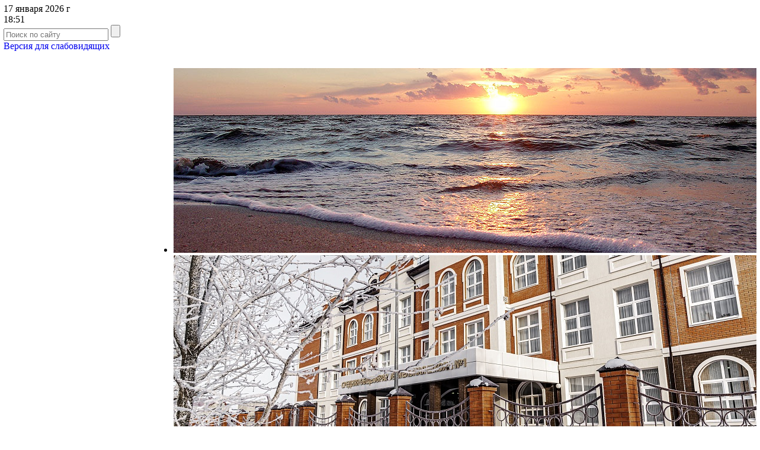

--- FILE ---
content_type: text/html; charset=windows-1251
request_url: https://www.prahtarsk.ru/gradodel/pzzpos/prizsp/izm_pzz/
body_size: 13442
content:
 
<!DOCTYPE html>
<html xml:lang="ru" lang="ru">
<head>
<meta 
	name="sputnik-verification" 
	content="cV4MCBEinwxYoH7g"
/>
<meta http-equiv="X-UA-Compatible" content="IE=edge" />
<meta http-equiv="Content-Type" content="text/html; charset=windows-1251" />
<meta name="robots" content="index, follow" />
<link href="/bitrix/cache/css/s1/admin/template_b3fb56266668c15ec6b241662af873db/template_b3fb56266668c15ec6b241662af873db_v1.css?17313355819607" type="text/css"  data-template-style="true" rel="stylesheet" />
<script type="text/javascript">var _ba = _ba || []; _ba.push(["aid", "c99653c3bfd54014db178306556df777"]); _ba.push(["host", "www.prahtarsk.ru"]); (function() {var ba = document.createElement("script"); ba.type = "text/javascript"; ba.async = true;ba.src = (document.location.protocol == "https:" ? "https://" : "http://") + "bitrix.info/ba.js";var s = document.getElementsByTagName("script")[0];s.parentNode.insertBefore(ba, s);})();</script>


<!--link href="/bitrix/templates/admin/common.css" type="text/css" rel="stylesheet" / -->
<!--link href="/bitrix/templates/admin/colors.css" type="text/css" rel="stylesheet" / -->

	<!--[if lte IE 6]>
	<style type="text/css">
		
		#banner-overlay { 
			background-image: none;
			filter: progid:DXImageTransform.Microsoft.AlphaImageLoader(src='/bitrix/templates/admin/images/overlay.png', sizingMethod = 'crop'); 
		}
		
		div.product-overlay {
			background-image: none;
			filter: progid:DXImageTransform.Microsoft.AlphaImageLoader(src='/bitrix/templates/admin/images/product-overlay.png', sizingMethod = 'crop');
		}
		
	</style>
	<![endif]-->

  <link href="/bitrix/templates/admin/js/bxSlider/jquery.bxslider.css" rel="stylesheet" />
    <link rel="stylesheet" type="text/css" href="/bitrix/templates/admin/css/general.css"/>
    <link rel="stylesheet" type="text/css" href="/bitrix/templates/admin/css/jcarousel.basic.css"/>
    <link rel="stylesheet" type="text/css" href="/bitrix/templates/admin/css/jquery.fancybox-1.3.4.css"/>
    <script src="https://code.jquery.com/jquery-1.7.2.min.js" type="text/javascript"></script>
    <script src="/bitrix/templates/admin/js/index.js" type="text/javascript"></script>
    <script type="text/javascript" src="/bitrix/templates/admin/js/jquery.fancybox-1.3.4.js"></script>
    <script src="/bitrix/templates/admin/js/jquery.jcarousel.min.js" type="text/javascript"></script>
    <script src="/bitrix/templates/admin/js/jcarousel-connected.js" type="text/javascript"></script>
    <script src="/bitrix/templates/admin/js/jcarousel.basic.js" type="text/javascript"></script>

  <script src="/bitrix/templates/admin/js/bxSlider/jquery.bxslider.min.js"></script>
	
	<title>РЕКВИЗИТЫ НОРМАТИВНО-ПРАВОВЫХ АКТОВ О ВНЕСЕНИИ ИЗМЕНЕНИЙ В ПРАВИЛА ЗЕМЛЕПОЛЬЗОВАНИЯ И ЗАСТРОЙКИ</title>
</head>
<body>
	<div id="panel"></div>


<body>
<!--table-main-->
<table class="table-main">
    <tr>
        <td>
            <!--header-->
            <div class="header">
                <!--table-main-container-->
                <table class="table-main-container">
                    <tr>
                        <td>
                            <div class="header-data">17 января 2026 г</div>
                            <div class="header-time">18:51</div>


                            <!--header-search-form-->
                            <form id="search-form" class="header-search-form" method="post" action="/search/">
                                <input type="text" class="input" placeholder="Поиск по сайту" value="" name="q"/>
                                <input class="submit" type="submit" value=""/>
                            </form>
                            <!--END header-search-form-->
                            <div class="header-glass"><a href="?type=special">Версия для слабовидящих</a></div>
                            <div class="header-home"><a href="/"></a></div>
                            <div class="header-map"><a href="/search/map.php"></a></div>
                            <div class="header-mail"><a href="/contacts/feedback.php"></a></div>


                        </td>
                    </tr>

                </table>
                <!--END table-main-container-->
            </div>
        </td>
    </tr>
</table>
<!--END table-main-->
<!--table-main-->
<table class="table-main">
    <tr>
        <td>
            <!--header-->
            <div class="header-banner">
                <!--table-main-container-->
                <table class="table-main-container">
                    <tr>
                        <td>
                            <div class="header-banner-title">
                                <a href="/"><img src="/bitrix/templates/admin/images/logo.gif" alt=""/></a>

                                <h1 class="h1"><a href="/">Администрация
                                    муниципального образования</a></h1>
                                Приморско-Ахтарский муниципальный округ
                                Краснодарского края
                            </div>

                        </td>
                        <td>




                            <div id="head-slide" class="jcarousel-wrapper slider">
                                <div class="jcarousel">
                                    <ul>





                                        <!--slide-->
                                        <li>
                                            <img src="/upload/iblock/fa8/fa8d1a441063008aaa003518ef265c39.jpg" class="slider-left" alt=""/>
                                        </li>
                                        <!--END slide-->




                                        <!--slide-->
                                        <li>
                                            <img src="/upload/resize_cache/iblock/209/984_312_2/moarw3bg9fwjm7dh30etmaigwf8hv0q1.jpg" class="slider-left" alt=""/>
                                        </li>
                                        <!--END slide-->




                                        <!--slide-->
                                        <li>
                                            <img src="/upload/resize_cache/iblock/9af/984_312_2/trw4bmy2bi416bg3hwhk0s6afzh9osxv.jpg" class="slider-left" alt=""/>
                                        </li>
                                        <!--END slide-->




                                        <!--slide-->
                                        <li>
                                            <img src="/upload/iblock/885/885002f503c460be06f2afba68b78cd2.jpg" class="slider-left" alt=""/>
                                        </li>
                                        <!--END slide-->




                                        <!--slide-->
                                        <li>
                                            <img src="/upload/resize_cache/iblock/2e4/984_312_2/k5b62tt71jgox7sxg79h0xk8i5im6fys.JPG" class="slider-left" alt=""/>
                                        </li>
                                        <!--END slide-->




                                        <!--slide-->
                                        <li>
                                            <img src="/upload/resize_cache/iblock/c5f/984_312_2/7zxl9uau7grnt7jpyo67g4zivqkhpywn.jpg" class="slider-left" alt=""/>
                                        </li>
                                        <!--END slide-->




                                        <!--slide-->
                                        <li>
                                            <img src="/upload/resize_cache/iblock/f51/984_312_2/piv1ahlaemzz6e5snyftkak6za4x2ujl.jpg" class="slider-left" alt=""/>
                                        </li>
                                        <!--END slide-->




                                        <!--slide-->
                                        <li>
                                            <img src="/upload/resize_cache/iblock/8f6/984_312_2/kwmxjjfe9k0n5n0wbgoadbyqdih69z1c.JPG" class="slider-left" alt=""/>
                                        </li>
                                        <!--END slide-->




                                    </ul>
                                </div>
                                <p class="jcarousel-pagination"></p>
                            </div>

                        </td>
                    </tr>

                </table>
                <!--END table-main-container-->
            </div>
        </td>
    </tr>
</table>
<!--END table-main-->
<!--table-main-->
	
<!--table-main-->
<table class="table-main">
    <tr>
        <td>
            <!--table-main-container-->
            <table class="table-main-container">
                <tr>
                <td class="col-left">
                    <a href="/virt-priem/" class="col-left-info">
                        Виртуальная <br />
                        приемная
                    </a>

                    <div class="col-left-menu">
	



	
	
					<div class="item root-item">
				<div class="icon"></div>
				<a href="/presscenter/">Пресс-центр</a>
				<div class="submenu" style="display: none">
		
	
	


	

	
	
		
							<div class="first"><a href="/presscenter/news/">Новости</a></div>
			
		
	
	


	

	
	
		
							<div ><a href="/presscenter/video/">Видео</a></div>
			
		
	
	


	

	
	
		
							<div ><a href="/presscenter/announcement/">Объявления</a></div>
			
		
	
	


	

	
	
		
							<div ><a href="/presscenter/rez-oprosov/">Результаты опросов</a></div>
			
		
	
	


	

			</div></div>	
	
		
							<div class="item root-item"><a href="/kniga-pamyati/">Книга Памяти</a></div>
			
		
	
	


	

	
	
		
							<div class="item root-item"><a href="/contacts/">Контакты</a></div>
			
		
	
	


	

	
	
					<div class="item root-item">
				<div class="icon"></div>
				<a href="/admraion/">Администрация округа</a>
				<div class="submenu" style="display: none">
		
	
	


	

	
	
		
							<div class="first"><a href="/admraion/glava/">Глава Приморско-Ахтарского округа</a></div>
			
		
	
	


	

	
	
		
							<div ><a href="/admraion/strukt/">Структура</a></div>
			
		
	
	


	

	
	
		
							<div ><a href="/admraion/zam/">Заместители главы муниципального образования Приморско-Ахтарский муниципальный округ</a></div>
			
		
	
	


	

	
	
		
							<div ><a href="/admraion/otd/">Начальники отделов</a></div>
			
		
	
	


	

	
	
		
							<div ><a href="/admraion/norm-baza/">Нормативная база</a></div>
			
		
	
	


	

	
	
		
							<div ><a href="/admraion/priem-grazh/">Отдел по работе с обращениями граждан управления по территориальному взаимодействию и делопроизводству</a></div>
			
		
	
	


	

	
	
		
							<div ><a href="/admraion/municipal/">Муниципальная служба</a></div>
			
		
	
	


	

	
	
		
							<div ><a href="/admraion/arhiv/">Архив</a></div>
			
		
	
	


	

	
	
		
							<div ><a href="/admraion/contakti.php">Контакты</a></div>
			
		
	
	


	

	
	
		
							<div ><a href="/admraion/otchet/">Отчет о работе главы и администрации МО Приморско-Ахтарский района</a></div>
			
		
	
	


	

	
	
		
							<div ><a href="/admraion/mun-zakaz/">Муниципальный заказ</a></div>
			
		
	
	


	

	
	
		
							<div ><a href="/admraion/standart_konkurenc/">Стандарт конкуренции</a></div>
			
		
	
	


	

			</div></div>	
	
		
							<div class="item root-item"><a href="/ofitsialnoe-opublikovanie-npa/">Официальное опубликование НПА</a></div>
			
		
	
	


	

	
	
					<div class="item root-item">
				<div class="icon"></div>
				<a href="/sovetraiona/">Совет муниципального образования Приморско-Ахтарский муниципальный округ Краснодарского края</a>
				<div class="submenu" style="display: none">
		
	
	


	

	
	
		
							<div class="first"><a href="/sovetraiona/izv/">Извещения</a></div>
			
		
	
	


	

	
	
		
							<div ><a href="/sovetraiona/grafik_priema">График приёма депутатов</a></div>
			
		
	
	


	

	
	
		
							<div ><a href="/sovetraiona/inf-sovet">Информация о Совете</a></div>
			
		
	
	


	

	
	
		
							<div ><a href="/sovetraiona/npa">Нормативная база</a></div>
			
		
	
	


	

	
	
		
							<div ><a href="/sovetraiona/otchet">Отчёт о работе Совета</a></div>
			
		
	
	


	

	
	
		
							<div ><a href="/sovetraiona/proekt-resh">Проекты решений Совета</a></div>
			
		
	
	


	

	
	
		
							<div ><a href="/sovetraiona/sost-sov">Состав Совета</a></div>
			
		
	
	


	

	
	
		
							<div ><a href="/sovetraiona/sved-dohod">Сведения о доходах, об имуществе и обязательствах имущественного характера</a></div>
			
		
	
	


	

	
	
		
							<div ><a href="/sovetraiona/itogi-pubs/">Итоги публичных слушаний по проекту бюджета</a></div>
			
		
	
	


	

	
	
		
							<div ><a href="/sovetraiona/grafik_ps/">График проведения сессий Совета</a></div>
			
		
	
	


	

	
	
		
							<div ><a href="/sovetraiona/komissii-soveta/">Комиссии Совета</a></div>
			
		
	
	


	

	
	
		
							<div ><a href="/sovetraiona/arhiv_sovet_mo/">Архив Совета МО Приморско-Ахтарский район</a></div>
			
		
	
	


	

			</div></div>	
	
					<div class="item root-item">
				<div class="icon"></div>
				<a href="/kspalata/">Контрольно-счетная палата</a>
				<div class="submenu" style="display: none">
		
	
	


	

	
	
		
							<div class="first"><a href="/kspalata/inf/">Общая информация о контрольно-счетной палате</a></div>
			
		
	
	


	

	
	
		
							<div ><a href="/kspalata/polozh/">Положение о контрольно-счетной палате</a></div>
			
		
	
	


	

	
	
		
							<div ><a href="/kspalata/reglament_ksp/">Регламент контрольно-счетной палаты</a></div>
			
		
	
	


	

	
	
		
							<div ><a href="/kspalata/plan-rab-ksp/">План работы контрольно-счетной палаты</a></div>
			
		
	
	


	

	
	
		
							<div ><a href="/kspalata/kontr-rev-mer/">Контрольно-ревизионные мероприятия</a></div>
			
		
	
	


	

	
	
		
							<div ><a href="/kspalata/eksp-anal-mer/">Экспертно-аналитические мероприятия</a></div>
			
		
	
	


	

	
	
		
							<div ><a href="/kspalata/norm-akt/">Нормативные акты</a></div>
			
		
	
	


	

	
	
		
							<div ><a href="/kspalata/otcet-o-rab/">Отчет о работе контрольно-счетной палаты</a></div>
			
		
	
	


	

	
	
		
							<div ><a href="/kspalata/protiv-kor/">Противодействие коррупции</a></div>
			
		
	
	


	

	
	
		
							<div ><a href="/kspalata/obr_gr/">Обращения граждан</a></div>
			
		
	
	


	

			</div></div>	
	
					<div class="item root-item">
				<div class="icon"></div>
				<a href="/infraion/">Информация о районе</a>
				<div class="submenu" style="display: none">
		
	
	


	

	
	
		
							<div class="first"><a href="/infraion/obrash/">Обращение главы района</a></div>
			
		
	
	


	

	
	
		
							<div ><a href="/infraion/history/">История района</a></div>
			
		
	
	


	

	
	
		
							<div ><a href="/infraion/simbol/">Символика района</a></div>
			
		
	
	


	

	
	
		
							<div ><a href="/infraion/ekon-fin/">Экономика и финансы</a></div>
			
		
	
	


	

	
	
		
							<div ><a href="/infraion/selsk-posel/">Сельские поселения</a></div>
			
		
	
	


	

	
	
		
							<div ><a href="/infraion/soc/">Социальная политика</a></div>
			
		
	
	


	

	
	
		
							<div ><a href="/infraion/selhoz/">Сельское хозяйство</a></div>
			
		
	
	


	

	
	
		
							<div ><a href="/infraion/gkh/">ЖКХ и строительство</a></div>
			
		
	
	


	

	
	
		
							<div ><a href="/infraion/transp-pas-per/">Транспорт и пассажирские перевозки</a></div>
			
		
	
	


	

	
	
		
							<div ><a href="/infraion/turizm/">Туризм и отдых</a></div>
			
		
	
	


	

	
	
		
							<div ><a href="/infraion/sport/">Спорт</a></div>
			
		
	
	


	

	
	
		
							<div ><a href="/infraion/nac-proekti/">Национальные проекты</a></div>
			
		
	
	


	

	
	
		
							<div ><a href="/infraion/post-index/">Почтовые индексы</a></div>
			
		
	
	


	

	
	
		
							<div ><a href="/infraion/tlf-extr-sl/">Телефоны экстренных служб</a></div>
			
		
	
	


	

	
	
		
							<div ><a href="/infraion/evak_t_s/">Эвакуация задержанных транспортных средств</a></div>
			
		
	
	


	

	
	
		
							<div ><a href="/infraion/Voin_usch/">Воинский учет</a></div>
			
		
	
	


	

	
	
		
							<div ><a href="/infraion/prodaja_alkog/">Территориальные границы ограничений продажи алкоголя</a></div>
			
		
	
	


	

	
	
		
							<div ><a href="/infraion/potreb_sf/">Потребительская сфера</a></div>
			
		
	
	


	

	
	
		
							<div ><a href="/infraion/eko/">Экология</a></div>
			
		
	
	


	

	
	
		
							<div ><a href="/infraion/ppo/">Перечень подведомственных организаций</a></div>
			
		
	
	


	

	
	
		
							<div ><a href="/infraion/o-besplatnoy-yuridicheskoy-pomoshchi-na-territorii-krasnodarskogo-kraya/">О бесплатной юридической помощи на территории Краснодарского края</a></div>
			
		
	
	


	

	
	
		
							<div ><a href="/infraion/inf_bezh/">Информация для беженцев</a></div>
			
		
	
	


	

			</div></div>	
	
					<div class="item root-item">
				<div class="icon"></div>
				<a href="/admreforma/">Административная реформа</a>
				<div class="submenu" style="display: none">
		
	
	


	

	
	
		
							<div class="first"><a href="/admreforma/adm-regl/">Административные регламенты</a></div>
			
		
	
	


	

	
	
		
							<div ><a href="/admreforma/antikor2015/">Антикоррупционная экспертиза</a></div>
			
		
	
	


	

	
	
		
							<div ><a href="/admreforma/mfc/">Многофункциональный центр</a></div>
			
		
	
	


	

	
	
		
							<div ><a href="/admreforma/npa/">НПА по административной реформе</a></div>
			
		
	
	


	

	
	
		
							<div ><a href="/admreforma/orv/">Оценка регулирующего воздействия</a></div>
			
		
	
	


	

	
	
		
							<div ><a href="/admreforma/el-pravit/">Электронное правительство</a></div>
			
		
	
	


	

	
	
		
							<div ><a href="/admreforma/mejved/">Межведомственное взаимодействие</a></div>
			
		
	
	


	

	
	
		
							<div ><a href="/admreforma/drond/">ДРОНД</a></div>
			
		
	
	


	

	
	
		
							<div ><a href="/admreforma/ Сведения, подлежащие предоставлению с использованием координат/">Сведения, подлежащие предоставлению с использованием координат</a></div>
			
		
	
	


	

	
	
		
							<div ><a href="/admreforma/tehshem/perechenShem.php">Технологические схемы предоставления муниципальных услуг</a></div>
			
		
	
	


	

	
	
		
							<div ><a href="/admreforma/korrypciya">Борьба с коррупцией</a></div>
			
		
	
	


	

	
	
		
							<div ><a href="/admreforma/kliecent/">Клиентоцентричность</a></div>
			
		
	
	


	

			</div></div>	
	
					<div class="item root-item">
				<div class="icon"></div>
				<a href="/protivkor/">Противодействие коррупции</a>
				<div class="submenu" style="display: none">
		
	
	


	

	
	
		
							<div class="first"><a href="/protivkor/normkor">Нормативные правовые и иные акты в сфере противодействия коррупции</a></div>
			
		
	
	


	

	
	
		
							<div ><a href="/protivkor/ekspertkor">Антикоррупционная экспертиза</a></div>
			
		
	
	


	

	
	
		
							<div ><a href="/protivkor/metodkor">Методические материалы</a></div>
			
		
	
	


	

	
	
		
							<div ><a href="/protivkor/formkor">Формы документов, связанных с противодействием коррупции для заполнения</a></div>
			
		
	
	


	

	
	
		
							<div ><a href="/protivkor/svedkor">Сведения о доходах, расходах, об имуществе и обязательствах имущественного характера</a></div>
			
		
	
	


	

	
	
		
							<div ><a href="/protivkor/kom_spov/">Комиссия по соблюдению требований к служебному поведению</a></div>
			
		
	
	


	

	
	
		
							<div ><a href="/protivkor/sovetkor">Совет по противодействию коррупции</a></div>
			
		
	
	


	

	
	
		
							<div ><a href="/protivkor/otchetkor">Отчеты, обзоры, статистическая информация по вопросам противодействия коррупции</a></div>
			
		
	
	


	

	
	
		
							<div ><a href="/protivkor/kontaktkor">Обратная связь для сообщений о фактах коррупции</a></div>
			
		
	
	


	

	
	
		
							<div ><a href="/protivkor/oprosy">Опрос по вопросам коррупции и антикоррупционной деятельности</a></div>
			
		
	
	


	

			</div></div>	
	
					<div class="item root-item">
				<div class="icon"></div>
				<a href="/korg/">Контролирующие органы</a>
				<div class="submenu" style="display: none">
		
	
	


	

	
	
		
							<div class="first"><a href="/korg/44fz/index.php">Контроль в сфере закупок и внутренний финансовый контроль</a></div>
			
		
	
	


	

	
	
		
							<div ><a href="/korg/mun-kontr/index.php">Муниципальный контроль</a></div>
			
		
	
	


	

	
	
		
							<div ><a href="/korg/trud_kontrol/">Ведомственный контроль за соблюдением трудового законодательства</a></div>
			
		
	
	


	

			</div></div>	
	
					<div class="item root-item">
				<div class="icon"></div>
				<a href="/bezop/">Безопасность</a>
				<div class="submenu" style="display: none">
		
	
	


	

	
	
		
							<div class="first"><a href="/bezop/prokur/">Прокуратура разъясняет</a></div>
			
		
	
	


	

	
	
		
							<div ><a href="/bezop/police/">Полиция</a></div>
			
		
	
	


	

	
	
		
							<div ><a href="/bezop/antinarko/">Антинарко</a></div>
			
		
	
	


	

	
	
		
							<div ><a href="/bezop/antiterror/">Антитеррористическая комиссия</a></div>
			
		
	
	


	

	
	
		
							<div ><a href="/bezop/go-i-chs/">ГО и ЧС</a></div>
			
		
	
	


	

	
	
		
							<div ><a href="/bezop/gibdd/">ГИБДД</a></div>
			
		
	
	


	

	
	
		
							<div ><a href="/bezop/profilakt_pravonarush_prestupl/">Профилактика правонарушений и преступлений</a></div>
			
		
	
	


	

	
	
		
							<div ><a href="/bezop/tel_exstrensluzhb/">Телефоны экстренных служб</a></div>
			
		
	
	


	

	
	
		
							<div ><a href="/bezop/mezhnats_o/">По вопросам межнациональных отношений</a></div>
			
		
	
	


	

			</div></div>	
	
					<div class="item root-item">
				<div class="icon"></div>
				<a href="/tik/">ТИК Приморско-Ахтарская</a>
				<div class="submenu" style="display: none">
		
	
	


	

	
	
		
							<div class="first"><a href="/tik/glavn.php">О Комиссии</a></div>
			
		
	
	


	

	
	
		
							<div ><a href="/tik/tik_ikmo_reshen">Решения</a></div>
			
		
	
	


	

	
	
		
							<div ><a href="/tik/news">Новости</a></div>
			
		
	
	


	

	
	
		
							<div ><a href="/tik/izbir_kom/">Избирательные комиссии</a></div>
			
		
	
	


	

	
	
		
							<div ><a href="http://www.krasnodar.izbirkom.ru/izbirkom_pages/index.php">Выборы и референдумы</a></div>
			
		
	
	


	

	
	
		
							<div ><a href="/tik/rab_sobr/">Работа с обращениями</a></div>
			
		
	
	


	

	
	
		
							<div ><a href="/tik/bannerys/">Баннеры и ссылки</a></div>
			
		
	
	


	

	
	
		
							<div ><a href="/tik/arh_vyborov/">Архив выборов</a></div>
			
		
	
	


	

	
	
		
							<div ><a href="/tik/obychenie/">Обучение</a></div>
			
		
	
	


	

	
	
		
							<div ><a href="/tik/ppg">Повышение правовой культуры</a></div>
			
		
	
	


	

			</div></div>	
	
					<div class="item root-item">
				<div class="icon"></div>
				<a href="/elektr-kat/">Электронный каталог</a>
				<div class="submenu" style="display: none">
		
	
	


	

	
	
		
							<div class="first"><a href="/elektr-kat/inf-mo/index.php">Общая информация о муниципальном образовании</a></div>
			
		
	
	


	

	
	
		
							<div ><a href="/elektr-kat/priroda/index.php">Природные ресурсы и окружающая среда</a></div>
			
		
	
	


	

	
	
		
							<div ><a href="/elektr-kat/econ-raz/">Экономическое развитие и потенциал</a></div>
			
		
	
	


	

	
	
		
							<div ><a href="/elektr-kat/katalog-pr/">Каталог предприятий</a></div>
			
		
	
	


	

	
	
		
							<div ><a href="/elektr-kat/gil-kom-inf/">Жилищно-коммунальная инфраструктура</a></div>
			
		
	
	


	

	
	
		
							<div ><a href="/elektr-kat/rabota-s-molod/">Работа с молодежью</a></div>
			
		
	
	


	

	
	
		
							<div ><a href="/elektr-kat/Uchrez-kult-docug/">Учреждения, осуществляющие культурно-досуговую и образовательную деятельность</a></div>
			
		
	
	


	

	
	
		
							<div ><a href="/elektr-kat/sport/">Спорт</a></div>
			
		
	
	


	

			</div></div>	
	
					<div class="item root-item">
				<div class="icon"></div>
				<a href="/gradodel/">Градостроительная деятельность</a>
				<div class="submenu" style="display: none">
		
	
	


	

	
	
		
							<div class="first"><a href="/gradodel/news/">Новости в сфере градостроительства</a></div>
			
		
	
	


	

	
	
		
							<div ><a href="/gradodel/info_org_grad/">Информация об органах местного самоуправления, предоставляющих услуги в сфере градостроительства и строительства</a></div>
			
		
	
	


	

	
	
		
							<div ><a href="/gradodel/inf_grad_ysl/">Информация о порядке получения информации о градостроительных условиях</a></div>
			
		
	
	


	

	
	
		
							<div ><a href="/gradodel/dokterrplan/">Документы территориального планирования</a></div>
			
		
	
	


	

	
	
		
							<div ><a href="/gradodel/pzzpos/">Правила землепользования и застройки</a></div>
			
		
	
	


	

	
	
		
							<div ><a href="/gradodel/dokplanter/">Документация по планировке территорий</a></div>
			
		
	
	


	

	
	
		
							<div ><a href="/gradodel/kpzem/">Приобрести земельный участок</a></div>
			
		
	
	


	

	
	
		
							<div ><a href="/gradodel/polysl_stroisfera/">Получить услугу в сфере строительства</a></div>
			
		
	
	


	

	
	
		
							<div ><a href="/gradodel/isch_procsferstroy/">Исчерпывающие перечни процедур в сфере строительства</a></div>
			
		
	
	


	

	
	
		
							<div ><a href="/gradodel/expinjizprodok/">Экспертиза инженерных изысканий и проектной документации</a></div>
			
		
	
	


	

	
	
		
							<div ><a href="/gradodel/sved_ifosistem/">Получить сведения из информационных систем в сфере градостроительной деятельности</a></div>
			
		
	
	


	

	
	
		
							<div ><a href="/gradodel/statgrad/">Статистическая информация и иные сведения о градостроительной деятельности</a></div>
			
		
	
	


	

	
	
		
							<div ><a href="/gradodel/graf_seminar/">График обучающих семинаров для участников градостроительной деятельности</a></div>
			
		
	
	


	

	
	
		
							<div ><a href="/gradodel/infomaterials/">Калькулятор процедур. Инфографика. Видеоролики. Буклеты.</a></div>
			
		
	
	


	

	
	
		
							<div ><a href="/gradodel/polsas/">ПОЛЕЗНЫЕ ССЫЛКИ</a></div>
			
		
	
	


	

	
	
		
							<div ><a href="/gradodel/pub_servitut/">Публичные сервитуты</a></div>
			
		
	
	


	

			</div></div>	
	
		
							<div class="item root-item"><a href="/virt-priem/">Виртуальная приёмная</a></div>
			
		
	
	


	

	
	
					<div class="item root-item">
				<div class="icon"></div>
				<a href="/profsouz/">Наш профсоюз</a>
				<div class="submenu" style="display: none">
		
	
	


	

	
	
		
							<div class="first"><a href="/profsouz/Info_mat_profsoyuz/">Информационные материалы</a></div>
			
		
	
	


	

			</div></div>	
	
		
							<div class="item root-item"><a href="/territorialnoe-obshchestvennoe-samoupravlenie-tos">Территориальное общественное самоуправление (ТОС)</a></div>
			
		
	
	


	

	
	
		
							<div class="item root-item"><a href="/inibudj">Инициативное бюджетирование</a></div>
			
		
	
	


	

	
	
		
							<div class="item root-item"><a href="http://invest.prahtarsk.ru/ru/v-pom-predprin/">Поддержка малого бизнеса</a></div>
			
		
	
	


	

	
	
		
							<div class="item root-item"><a href="http://invest.prahtarsk.ru/ru/proektnaya-deyatelnost/">Проектное управление</a></div>
			
		
	
	


	

	
	
		
							<div class="item root-item"><a href="http://invest.prahtarsk.ru/ru/v-pom-predprin/munitsipalnyy-tsentr-podderzhki-predprinimatelstva.php">Муниципальный центр поддержки предпринимательства</a></div>
			
		
	
	


	

	
	
		
							<div class="item root-item"><a href="http://invest.prahtarsk.ru/ru/v-pom-investoru/imushchestvennye-kompleksy-predpriyatiy-bankrotov/">Имущественные комплексы предприятий-банкротов</a></div>
			
		
	
	


	

	
	
		
							<div class="item root-item"><a href="http://www.prahtarsk.ru/infraion/evak_t_s/">Эвакуация задержанных транспортных средств</a></div>
			
		
	
	


	

	
	
		
							<div class="item root-item"><a href="/gosuslugi/index.php">Госуслуги</a></div>
			
		
	
	


	

	
	
		
							<div class="item root-item"><a href="/standart_konkurencii/index.php">Стандарт развития конкуренции</a></div>
			
		
	
	


	

	
	
		
							<div class="item root-item"><a href="/otkrdan/index.php">Открытые данные</a></div>
			
		
	
	


	

	
	
		
							<div class="item root-item"><a href="/antikomp/index.php">Антимонопольный комплаенс</a></div>
			
		
	
	


	

	
	
		
							<div class="item root-item"><a href="/msp">Имущественная поддержка субъектов МСП</a></div>
			
		
	
	


	

	
	
					<div class="item root-item">
				<div class="icon"></div>
				<a href="/svo/">Участникам СВО</a>
				<div class="submenu" style="display: none">
		
	
	


	

	
	
		
							<div class="first"><a href="/svo/mery_svo/">Меры поддержки участникам СВО и членам их семей</a></div>
			
		
	
	


	

	</div></div>



                           

			<!--div style="padding: 40px 0px 0px 0px" align="center"><object classid="clsid:d27cdb6e-ae6d-11cf-96b8-444553540000" codebase="http://download.macromedia.com/pub/shockwave/cabs/flash/swflash.cab#version=10,0,0,0" width="220" height="367" id="pobeda" align="middle">
		<param name="allowScriptAccess" value="sameDomain" />
		<param name="allowFullScreen" value="false" />
		<param name="movie" value="/pobeda70-width_x220.swf" />
		<param name="quality" value="high" />
		<param name="bgcolor" value="#faf9e8" />	
		<embed src="/pobeda70-width_x220.swf" quality="high" bgcolor="#faf9e8" width="220" height="367" name="pobeda" align="middle" allowScriptAccess="sameDomain" allowFullScreen="false" type="application/x-shockwave-flash" pluginspage="http://www.adobe.com/go/getflashplayer" />
			</object></div-->

			
			

      <div class="banner_rotate">
        <div class="banner_rotate_slider" id="banner_rotate">

		  
		  



          <div class="banner_rotate_item">
							<a href="https://www.prahtarsk.ru/upload/gos-pod-zaya25.pdf" target="_blank">				<img src="/upload/iblock/951/l2yzlwannxu107b8uiu5js0js3v98vpy.png" alt="ПРЕИМУЩЕСТВА подачи заявления посредством портала государственных услуг «Госуслуги»" title="ПРЕИМУЩЕСТВА подачи заявления посредством портала государственных услуг «Госуслуги»" width="220">
				</a>			          </div>



          <div class="banner_rotate_item">
							<a href="https://премияслужение.рф/" target="_blank">				<img src="/upload/iblock/602/me0q5ietxpnr5ixrltbxm0gjl03vjvxs.png" alt="Всеросийская муниципальная премия &quot;Служение&quot;" title="Всеросийская муниципальная премия &quot;Служение&quot;" width="220">
				</a>			          </div>



          <div class="banner_rotate_item">
											<img src="/upload/iblock/051/0lg2xipdyourh63ybkcgplltf98nkjlp.png" alt="Кинокомиссия Краснодарского края" title="Кинокомиссия Краснодарского края" width="220">
							          </div>



          <div class="banner_rotate_item">
							<a href="https://www.kdn-krd.ru/otdely-po-delam-nesovershennoletnikh-v-mo/" target="_blank">				<img src="/upload/iblock/e9b/eg7s9s1br3vbcny8h1ln9gvp7pq56lrr.jpg" alt="Детский телефон доверия" title="Детский телефон доверия" width="220">
				</a>			          </div>



          <div class="banner_rotate_item">
							<a href="https://pgu.krasnodar.ru/service/passport.php?serviceid=169102" target="_blank">				<img src="/upload/iblock/170/cbkjjx6nrwp5evgv7jul7ktotzuz54sy.jpeg" alt="Выдача разрешений" title="Выдача разрешений" width="220">
				</a>			          </div>



          <div class="banner_rotate_item">
							<a href="https://pgu.krasnodar.ru/service/passport.php?serviceid=170988" target="_blank">				<img src="/upload/iblock/ae0/drgi661s7ymyd8jcazedkdjiou3e0few.jpeg" alt="Выдача градпланов" title="Выдача градпланов" width="220">
				</a>			          </div>



          <div class="banner_rotate_item">
							<a href="https://innofund23.ru/" target="_blank">				<img src="/upload/iblock/667/iwbarxbt62t45v8e0gib7uoihf8sjdak.jpg" alt="Фонд развития инноваций" title="Фонд развития инноваций" width="220">
				</a>			          </div>



          <div class="banner_rotate_item">
							<a href="http://oatos.ru/" target="_blank">				<img src="/upload/iblock/cf8/p2g67rwi15nq3816eelj04nx2nf1n74x.jpg" alt="ОАТОС" title="ОАТОС" width="220">
				</a>			          </div>



          <div class="banner_rotate_item">
							<a href="https://rosreestr.gov.ru/open-service/statistika-i-analitika/reyting-kadastrovykh-inzhenerov/" target="_blank">				<img src="/upload/iblock/6e6/7tejw7xagyw7w8jk8gwmmd2s3j3hwtw1.jpg" alt="Рейтинг кадастровых инженеров" title="Рейтинг кадастровых инженеров" width="220">
				</a>			          </div>



          <div class="banner_rotate_item">
							<a href="https://kurortkuban.ru/" target="_blank">				<img src="/upload/iblock/509/huyw6myxb2dot2agzs9pqycn70jljr1m.png" alt="Курорты Краснодарского края" title="Курорты Краснодарского края" width="220">
				</a>			          </div>



          <div class="banner_rotate_item">
							<a href="https://xn--90aivcdt6dxbc.xn--p1ai/" target="_blank">				<img src="/upload/iblock/86b/86b5a094bbc722a7f2936270590fe7fc.png" alt="объясняем.рф" title="объясняем.рф" width="220">
				</a>			          </div>



          <div class="banner_rotate_item">
							<a href="https://kids.kurortkuban.ru/" target="_blank">				<img src="/upload/iblock/4d6/4d6c66b0e4464eeabd7d7ee7e354e31a.png" alt="Каникулы на море" title="Каникулы на море" width="220">
				</a>			          </div>



          <div class="banner_rotate_item">
							<a href="http://www.prahtarsk.ru/presscenter/announcement/rabotaet-telefon-goryachey-linii-po-nevyplate-zarplaty/" target="_blank">				<img src="/upload/iblock/353/353e638f28b65f6e71964f60b12e957e.jpg" alt="Работает телефон горячей линии по невыплате зарплаты" title="Работает телефон горячей линии по невыплате зарплаты" width="220">
				</a>			          </div>



          <div class="banner_rotate_item">
											<img src="/upload/iblock/902/90248c7e639093361770b69eb678a54f.jpg" alt="Стоп-алкоголь" title="Стоп-алкоголь" width="220">
							          </div>



          <div class="banner_rotate_item">
											<img src="/upload/iblock/b10/b1012784d1a2a08a064f86257f9764cc.jpg" alt="Горячая линия" title="Горячая линия" width="220">
							          </div>



          <div class="banner_rotate_item">
											<img src="/upload/iblock/606/60641d55999255218251808cf1cc0848.jpg" alt="Горячая линия по вопросам ценообразования на продукты питания" title="Горячая линия по вопросам ценообразования на продукты питания" width="220">
							          </div>



          <div class="banner_rotate_item">
							<a href="https://moibiz93.ru/" target="_blank">				<img src="/upload/iblock/e72/e72b8b7bf063e5e3aac206c67c9a0780.png" alt="МОЙ БИЗНЕС" title="МОЙ БИЗНЕС" width="220">
				</a>			          </div>



          <div class="banner_rotate_item">
							<a href="http://fmkk.ru/ " target="_blank">				<img src="/upload/iblock/af7/af73be25c0e8e4bee58583c7c4879914.jpg" alt="Фонд микрофинансирования" title="Фонд микрофинансирования" width="220">
				</a>			          </div>



          <div class="banner_rotate_item">
							<a href="https://prahtarsk.ru/presscenter/news/goryachaya-liniya%3D%3D%3D%3D%3D/" target="_blank">				<img src="/upload/iblock/8fa/9q9pkvdesyu1ewegubhv9o5b62qkjfcv.jpg" alt="ГОРЯЧАЯ ЛИНИЯ!" title="ГОРЯЧАЯ ЛИНИЯ!" width="220">
				</a>			          </div>



          <div class="banner_rotate_item">
							<a href="https://prahtarsk.ru/presscenter/news/soobshchi-gde-torguyut-smertyu./" target="_blank">				<img src="/upload/iblock/36b/yf5spq51e04zaeqfcu9cz0hn4z8zberg.jpg" alt="Сообщи где торгуют смертью" title="Сообщи где торгуют смертью" width="220">
				</a>			          </div>



          <div class="banner_rotate_item">
							<a href="https://prahtarsk.ru/presscenter/news/goryachaya-liniya-po-narusheniyu-trudovogo-zakonodatelstva/" target="_blank">				<img src="/upload/iblock/385/u5it8q1jxu1ycbdbovil8nr00movd0jj.png" alt="Горячая линия по нарушению трудового законодательства" title="Горячая линия по нарушению трудового законодательства" width="220">
				</a>			          </div>



          <div class="banner_rotate_item">
							<a href="https://prahtarsk.ru/presscenter/news/blagotvoritelnaya-aktsiya-dobroyelka/" target="_blank">				<img src="/upload/iblock/79e/1wrl504iu576a8t5owyce70agwpdb66c.jpg" alt="Благотворительная акция &quot;Доброёлка&quot;" title="Благотворительная акция &quot;Доброёлка&quot;" width="220">
				</a>			          </div>



          <div class="banner_rotate_item">
							<a href="https://ok.ru/group/59469816070190" target="_blank">				<img src="/upload/iblock/aeb/9dukwm9cbcgc1dspxbyk88rnbh7q3up0.jpg" alt="Официальная страница Одноклассники" title="Официальная страница Одноклассники" width="220">
				</a>			          </div>



          <div class="banner_rotate_item">
							<a href="https://vk.com/public175216279" target="_blank">				<img src="/upload/iblock/af5/0q0bb8462l84nzp8gfn6zlwexa77cj45.jpg" alt="Официальная страница Вконтакте" title="Официальная страница Вконтакте" width="220">
				</a>			          </div>



          <div class="banner_rotate_item">
							<a href="https://достижения.рф/?utm_source=dialog&utm_medium=post&utm_campaign=krasnodarskiykray" target="_blank">				<img src="/upload/iblock/cf1/v2tfosk5mbb11b90v2xc2t6jy0zlp45y.jpg" alt="ДОСТИЖЕНИЯ.РФ" title="ДОСТИЖЕНИЯ.РФ" width="220">
				</a>			          </div>



          <div class="banner_rotate_item">
							<a href="https://www.prahtarsk.ru/presscenter/news/kak-postupit-v-vooruzhennye-sily-rf-na-sluzhbu-po-kontraktu/" target="_blank">				<img src="/upload/iblock/8ad/td31dmtmxdxvr3k1yurkasz2ybju4ayt.jpg" alt="Как поступить в Вооруженные силы РФ на службу по контракту?" title="Как поступить в Вооруженные силы РФ на службу по контракту?" width="220">
				</a>			          </div>



          <div class="banner_rotate_item">
							<a href="https://grants.krasnodar.ru/" target="_blank">				<img src="/upload/iblock/14f/wlnm9tvhxxbm5rbbn2fx36ixe40zfvb4.jpg" alt="PRO ГРанты- центра развития гражданского общества Краснодарского края" title="PRO ГРанты- центра развития гражданского общества Краснодарского края" width="220">
				</a>			          </div>



          <div class="banner_rotate_item">
							<a href="https://prahtarsk.ru/presscenter/news/vsekubanskaya-aktsiya-podderzhki-kubanskikh-boytsov-i-ikh-semey-svoikh-ne-brosaem/" target="_blank">				<img src="/upload/iblock/554/7nsjrdiivgb1lmuv0r95ddmdcz2q0lil.png" alt="ВСЕКУБАНСКАЯ АКЦИЯ ПОДДЕРЖКИ КУБАНСКИХ БОЙЦОВ И ИХ СЕМЕЙ «СВОИХ НЕ БРОСАЕМ»" title="ВСЕКУБАНСКАЯ АКЦИЯ ПОДДЕРЖКИ КУБАНСКИХ БОЙЦОВ И ИХ СЕМЕЙ «СВОИХ НЕ БРОСАЕМ»" width="220">
				</a>			          </div>



          <div class="banner_rotate_item">
							<a href="https://спроси.дом.рф/instructions/selskaya-ipoteka-voprosy-i-otvety/#:~:text=Сельская%20ипотека%20–%20это%20ипотечная,жилого%20дома%20на%20сельских%20территориях" target="_blank">				<img src="/upload/iblock/56f/ww4qdel50bqdzusokbeyftgyrqg0fbtr.png" alt="Сельская ипотека" title="Сельская ипотека" width="220">
				</a>			          </div>



          <div class="banner_rotate_item">
							<a href="https://cbr.ru/" target="_blank">				<img src="/upload/iblock/ace/acebfa98e7b6743e5d99aa831d65eced.jpg" alt="Защита финансового рынка.Банк России" title="Защита финансового рынка.Банк России" width="220">
				</a>			          </div>



        </div><!--banner_rotate_slider end here-->

        
      </div><!--banner_rotate end here-->
	  
	  			

    </div>

</td>	


<!--main-content-->
<td class="main-content">
    <div class="nav-pager">
					<a href="/" title="Главная">Главная</a> <span class="separator">•</span><a href="/gradodel/" title="Градостроительная деятельность">Градостроительная деятельность</a> <span class="separator">•</span><a href="/gradodel/pzzpos/" title="Правила землепользования и застройки">Правила землепользования и застройки</a> <span class="separator">•</span><a href="/gradodel/pzzpos/prizsp/" title="Приазовское сельское поселение">Приазовское сельское поселение</a> <span class="separator">•</span><a href="/gradodel/pzzpos/prizsp/izm_pzz/" title="РЕКВИЗИТЫ НОРМАТИВНО-ПРАВОВЫХ АКТОВ О ВНЕСЕНИИ ИЗМЕНЕНИЙ В ПРАВИЛА ЗЕМЛЕПОЛЬЗОВАНИЯ И ЗАСТРОЙКИ">РЕКВИЗИТЫ НОРМАТИВНО-ПРАВОВЫХ АКТОВ О ВНЕСЕНИИ ИЗМЕНЕНИЙ В ПРАВИЛА ЗЕМЛЕПОЛЬЗОВАНИЯ И ЗАСТРОЙКИ</a> 	
    </div>
    <div class="tipovaya">
        <a href="/gradodel/pzzpos/prizsp/izm_pzz/?print=Y" class="print"></a>

		<h1 class="title">РЕКВИЗИТЫ НОРМАТИВНО-ПРАВОВЫХ АКТОВ О ВНЕСЕНИИ ИЗМЕНЕНИЙ В ПРАВИЛА ЗЕМЛЕПОЛЬЗОВАНИЯ И ЗАСТРОЙКИ</h1>
		


	<script type="text/javascript" src="/bitrix/js/jquery.tablesorter.min.js"></script> 
	<script type="text/javascript" src="/bitrix/js/script.js"></script>
	<script type="text/javascript" src="/bitrix/js/jquery.liveFilter.js"></script> ВНЕСЕНИЕ ИЗМЕНЕНИЙ В ПРАВИЛА землепользования и застройки Приазовского сельского поселения Приморско-Ахтарского района Краснодарского края 
<br />
 <a href="/presscenter/news/izm_pril_270_pzz_priazov_sp2017.doc" >Скачать документ (1,72 Мб)</a> 
<br />
 
<br />
 РЕШЕНИЕ СОВЕТА МУНИЦИПАЛЬНОГО ОБРАЗОВАНИЯ ПРИМОРСКО-АХТАРСКИЙ РАЙОН №270 от 26 июля 2017 года 
<br />
 &quot;О внесении изменений в правила землепользования и застройки сельских поселений муниципального образования Приморско-Ахтарский район&quot; 
<br />
 <a href="http://www.prahtarsk.ru/presscenter/news/izm_270_26072017.pdf" >Скачать документ (196 Кб)</a> 
<br />
 
<br />
 РЕШЕНИЕ СОВЕТА МУНИЦИПАЛЬНОГО ОБРАЗОВАНИЯ ПРИМОРСКО-АХТАРСКИЙ РАЙОН №181 от 30 ноября 2016 года 
<br />
 &quot;О внесении изменений в правила землепользования и застройки сельских поселений муниципального образования Приморско-Ахтарский район&quot; 
<br />
 <a href="http://www.prahtarsk.ru/presscenter/news/izm_181_30112016.pdf" >Скачать документ (107 Кб)</a>

    </div>



                    </td>
                </tr>

            </table>
            <!--END table-main-container-->

        </td>
    </tr>
</table>
<!--END table-main-->

<!--table-main-->
<table class="table-main">
    <tr>
        <td>
            <!--table-main-container-->
            <table class="table-main-container">
                <tr>
                    <td><div class="useful-links">
                        <div class="left">
                            ПОЛЕЗНЫЕ
                            ССЫЛКИ
                            <img src="/bitrix/templates/admin/images/arrow4.png" alt="" class="icon-arr icon-arr-1"/>
                        </div>

                        <div class="jcarousel-wrapper">
                            <div class="jcarousel">
                                <ul>







                                    <!--slide-->
                                    <li>




                                        <a class="link" href="http://admkrai.kuban.ru/" target="_blank">
                                            <span>admkrai.kuban.ru</span>
                                            Администрация Краснодарского края                                        </a>






                                        <a class="link" href="https://forms.krasnodar.ru/opros-naseleniya/" target="_blank">
                                            <span>Krasnodar.ru</span>
                                            Опрос населения об эффективности деятельности органов местного самоуправления                                        </a>






                                        <a class="link" href="http://www.куб.дети/" target="_blank">
                                            <span>www.куб.дети</span>
                                            Уполномоченный по правам ребенка в Краснодарском крае                                        </a>






                                        <a class="link" href="http://81.177.100.43/" target="_blank">
                                            <span>http://81.177.100.43/</span>
                                            Родительский портал                                        </a>



                                    </li>
                                    <!--END slide-->
                                    <!--slide-->
                                    <li>



                                        <a class="link" href="http://invest.prahtarsk.ru/" target="_blank">
                                            <span>invest.prahtarsk.ru</span>
                                            Инвестпортал Приморско-Ахтарского района                                        </a>






                                        <a class="link" href="http://uppkk23.ru/" target="_blank">
                                            <span>uppkk23.ru</span>
                                            Уполномоченный по защите прав предпринимателей в КК                                        </a>






                                        <a class="link" href="http://инвестклимат.рф/ " target="_blank">
                                            <span>инвестклимат.рф</span>
                                            Национальная предпринимательская инициатива                                        </a>






                                        <a class="link" href="https://23.mvd.ru/contact_information" target="_blank">
                                            <span>https://23.mvd.ru/</span>
                                            Ваш участковый                                        </a>






                                        <a class="link" href="http://krsdstat.gks.ru/wps/wcm/connect/rosstat_ts/krsdstat/ru/census_and_researching/researching/statistic_researching/" target="_blank">
                                            <span>krsdstat.gks.ru</span>
                                            Сплошное  статистическое наблюдение                                         </a>



                                    </li>
                                    <!--END slide-->
                                    <!--slide-->
                                    <li>



                                        <a class="link" href="http://www.prahtarsk.ru/infraion/evak_t_s/" target="_blank">
                                            <span>prahtarsk.ru</span>
                                            Эвакуация задержанных транспортных средств                                        </a>






                                        <a class="link" href="http://81.177.100.43" target="_blank">
                                            <span>http://81.177.100.43</span>
                                            Родительский портал                                        </a>






                                        <a class="link" href="http://www.gfkuban.ru/cpp/" target="_blank">
                                            <span>gfkuban.ru</span>
                                            Центр поддержки предпринимательства                                        </a>






                                        <a class="link" href="http://www.uppkk23.ru/" target="_blank">
                                            <span>www.uppkk23.ru</span>
                                            Уполномоченный по защите прав предпринимателей в Краснодарском крае                                        </a>






                                        <a class="link" href="http://frgskk.ru" target="_blank">
                                            <span>www.frgskk.ru</span>
                                            Фонд развития жилищного страхования Краснодарского края                                        </a>



                                    </li>
                                    <!--END slide-->
                                    <!--slide-->
                                    <li>



                                        <a class="link" href="http://www.molod.info/" target="_blank">
                                            <span>molod.info</span>
                                            Кубанский молодёжный портал                                        </a>






                                        <a class="link" href="http://www.gfkuban.ru/" target="_blank">
                                            <span>www.gfkuban.ru</span>
                                            Гарантийный фонд поддержки малого предпринимательства Краснодарского края                                        </a>





                                    </li>
                                    <!--END slide-->


                                </ul></div>
                            <a href="#" class="jcarousel-control-prev">&lsaquo;</a>
                            <a href="#" class="jcarousel-control-next">&rsaquo;</a>

                        </div>

                    </div>


                    </td>
                </tr>
            </table>
            <!--END table-main-container-->

        </td>
    </tr>
</table>
<!--END table-main-->


    <link rel="stylesheet" href="/banner-resources/banner.css">
    <div class="banner-pb_wrapper" style="padding-bottom: 20px">
        <div class="banner-pb_container">
            <div class="banner-pb_image"></div>
            <div class="banner-pb_content">
                <div class="banner-pb_content__info">
                    <p class="banner-pb_content__title">
                        Возникли трудности при ведении бизнеса в регионе?
                    </p>
                    <p class="banner-pb_content__subtitle">
                        Напишите, чтобы быстро получить ответ
                    </p>
                </div>
                <div class="banner-pb_content__link">
                    <a rel="noopener" href="https://www.gosuslugi.ru/help/obratitsya_business" target="_blank">
                        <div class="banner-pb_button">
                            Написать
                        </div>
                    </a>
                    <img class="banner-pb_icon" src="/banner-resources/icons/gosuslugi.svg"/>
                </div>
            </div>
        </div>
    </div>


<!--table-main-->
<table class="table-main">
    <tr>
        <td>
            <!--footer-->
            <div class="footer">
                <!--table-main-container-->
                <table class="table-main-container">
                    <tr>
                        <td>
                            <!--footer-right-->
                            <div class="footer-right" style="max-width: 60%">
								<div class="address">
									Учредитель: администрация муниципального образования Приморско-Ахтарский район<br/>
353860, Краснодарский край,<br/>
г. Приморско-Ахтарск, ул. 50 лет Октября, 63<br/>
Контакты:  

                                </div>
                                <div class="phone">
									<span>тел.: 8(86143)-3-08-62</span>
                                </div>

<div class="address">
	Сетевое издание массовой информации - официальный сайт администрации муниципального образования Приморско-Ахтарский район зарегистрирован Федеральной службой по надзору в сфере связи, информационных технологий и массовых коммуникаций от 05.11.2024 года, регистрационный номер ЭЛ № ФС77-88647<br/>
Полное или частичное использование материалов возможно только с разрешения редакции. Редакция не несет ответственности за мнения, высказанные в комментариях читателями.

								</div>



                            </div>
                            <!--END footer-right-->
                            <!--footer-left-->
                            <div class="footer-left" style="max-width: 25%">
                                <img class="footer-left-logo" src="/bitrix/templates/admin/images/logo-footer.gif" alt=""/>

                                <p class="text">
                                    Администрация<br />
                                    муниципального образования   <br />
                                    Приморско-Ахтарский       <br />
                                    муниципальный округ Краснодарского края
                                </p>

                                <div>
                                    <a href="http://www.internetimage.ru" target="_blank" class="copyright">
                                        © Официальный сайт администрации муниципального образования Приморско-Ахтарский муниципальный округ Краснодарского края<br />
                                        Разработка сайта – Интернет-Имидж   <br />
                                        
                                    </a></div>
<p>&nbsp;<p>


<!--LiveInternet counter--><script type="text/javascript"><!--
document.write("<a href='https://www.liveinternet.ru/click' "+
"target=_blank><img src='https://counter.yadro.ru/hit?t17.1;r"+
escape(document.referrer)+((typeof(screen)=="undefined")?"":
";s"+screen.width+"*"+screen.height+"*"+(screen.colorDepth?
screen.colorDepth:screen.pixelDepth))+";u"+escape(document.URL)+
";"+Math.random()+
"' alt='' title='LiveInternet: показано число просмотров за 24"+
" часа, посетителей за 24 часа и за сегодня' "+
"border='0' width='88' height='31'><\/a>")
//--></script><!--/LiveInternet-->



<script type="text/javascript">
       (function(d, t, p) {
           var j = d.createElement(t); j.async = true; j.type = "text/javascript";
           j.src = ("https:" == p ? "https:" : "http:") + "//stat.sputnik.ru/cnt.js";
           var s = d.getElementsByTagName(t)[0]; s.parentNode.insertBefore(j, s);
       })(document, "script", document.location.protocol);
    </script>
<span id="sputnik-informer"></span>



                            </div>
                            <!--END footer-left-->
                        </td>
                    </tr>
                </table>
                <!--END table-main-container-->
            </div>
            <!--END footer-->
        </td>
    </tr>
</table>
<!--END table-main-->


<div class="cookie-notification cookie-notification_hidden_yes">
        <!--div class="cookie-notification__header">Мы используем Яндекс Метрику</div-->
        <div class="cookie-notification__body">
            <p>Сайт использует Яндекс.Метрику и Liveinternet в соответствии с <a href="/upload/1692_102023.pdf">Правилами обработки персональных данных</a>. Продолжая пользоваться сайтом, вы соглашаетесь с условиями <a href="/upload/1692_102023.pdf">Правилами обработки персональных данных</a>.</p>
        </div>
        <div class="cookie-notification__buttons">
            <button class="cookie-notification__button" id="yes">Я согласен</button>
        </div>
    </div>


        <script src="/bitrix/templates/admin/js/js.cookie.js"></script>


<script type="text/javascript">
        var messageElement = document.querySelector('.cookie-notification');
        // Если нет cookies, то показываем плашку
        if (!Cookies.get('agreement')) {
            showMessage();
        } else {
            initCounter();
        }
        // Функция добавляет класс к DOM-элементу. Вы можете использовать библиотеку jQuery или другой фреймворк
        function addClass (o, c) {
            var re = new RegExp("(^|\\s)" + c + "(\\s|$)", "g");
            if (!o || re.test(o.className)) {
                return;
            }
            o.className = (o.className + " " + c).replace(/\s+/g, " ").replace(/(^ | $)/g, "");
        }
        // Функция удаляет класс из DOM-элемента. Вы можете использовать библиотеку jQuery или другой фреймворк
        function removeClass (o, c) {
            var re = new RegExp('(^|\\s)' + c + '(\\s|$)', 'g');
            if (!o) {
                return;
            }
            o.className = o.className.replace(re, '$1').replace(/\s+/g, ' ').replace(/(^ | $)/g, '');
        }
        // Функция, которая прячет предупреждение
        function hideMessage () {
            addClass(messageElement, 'cookie-notification_hidden_yes');
        }
        // Функция, которая показывает предупреждение
        function showMessage () {
            removeClass(messageElement, 'cookie-notification_hidden_yes');
        }
        function saveAnswer () {
            // Прячем предупреждение
            hideMessage();

            // Ставим cookies
            Cookies.set('agreement', '1');
        }
        function initCounter () {
            /*ym(7777777, 'init', {
	        clickmap:true,
	        trackLinks:true,
	        accurateTrackBounce:true,
	        webvisor:true
            });*/
            saveAnswer();
        }
        // Нажатие кнопки "Я согласен"
        document.querySelector('#yes').addEventListener('click', function () {
            initCounter();
        });
    </script>


</body>
</html>